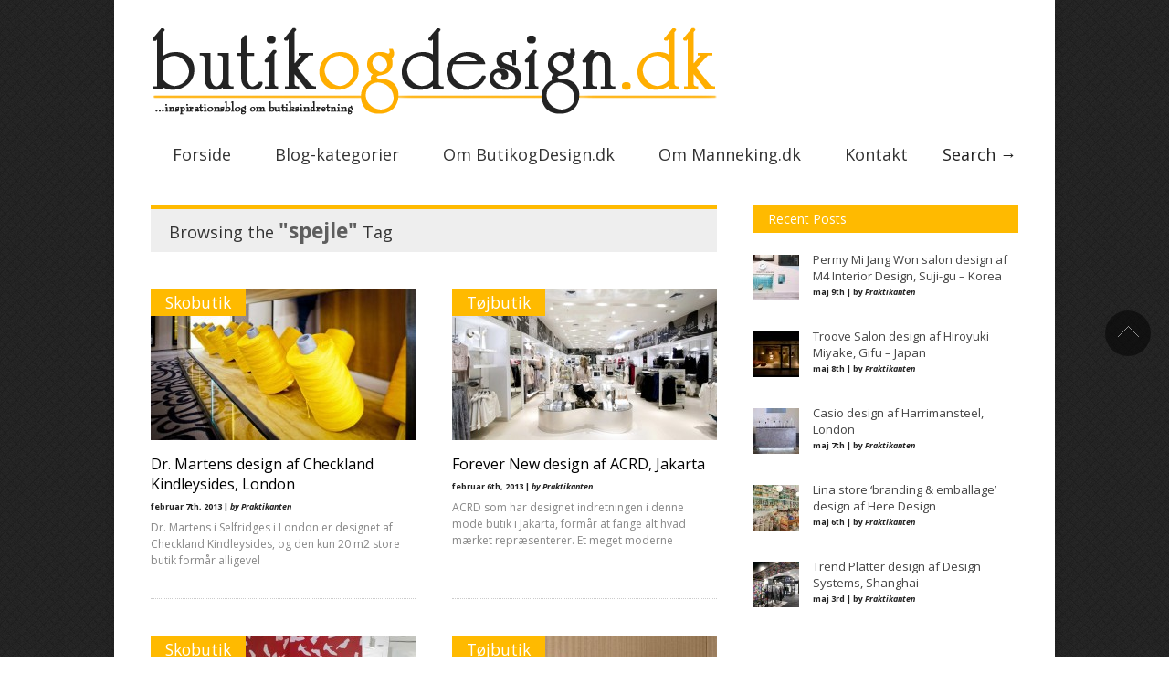

--- FILE ---
content_type: text/html; charset=UTF-8
request_url: http://butikogdesign.dk/tag/spejle/
body_size: 9154
content:

<!doctype html >
<!--[if lt IE 7]> <html class="no-js ie6 oldie" lang="en"> <![endif]-->
<!--[if IE 7]>    <html class="no-js ie7 oldie" lang="en"> <![endif]-->
<!--[if IE 8]>    <html class="no-js ie8 oldie" lang="en"> <![endif]-->
<!--[if gt IE 8]><!--> <html class="no-js" lang="da-DK"> <!--<![endif]-->

<head>
	
	<meta http-equiv="Content-Type" content="text/html; charset=UTF-8"/>
	
	<title>butikogdesign.dk | Inspirationsideer til butikker</title>
	
		
	<meta name="description" content="Inspirationsideer til butikker">

	<meta name="viewport" content="width=device-width, initial-scale=1, maximum-scale=1"> 
		
	<link rel="alternate" type="application/rss+xml" title="butikogdesign.dk &raquo; Feed" href="http://butikogdesign.dk/feed/" />
<link rel="alternate" type="application/rss+xml" title="butikogdesign.dk &raquo; Kommentarfeed" href="http://butikogdesign.dk/comments/feed/" />
<link rel="alternate" type="application/rss+xml" title="butikogdesign.dk &raquo; spejle-tagfeed" href="http://butikogdesign.dk/tag/spejle/feed/" />
<link rel='stylesheet' id='main_css-css'  href='http://butikogdesign.dk/wp-content/themes/gonzo/style.css?ver=3.5' type='text/css' media='all' />
<link rel='stylesheet' id='NextGEN-css'  href='http://butikogdesign.dk/wp-content/plugins/nextgen-gallery/css/nggallery.css?ver=1.0.0' type='text/css' media='screen' />
<link rel='stylesheet' id='shutter-css'  href='http://butikogdesign.dk/wp-content/plugins/nextgen-gallery/shutter/shutter-reloaded.css?ver=1.3.4' type='text/css' media='screen' />
<script type='text/javascript'>
/* <![CDATA[ */
var gonzo_script = {"post_id":"1584","ajaxurl":"http:\/\/butikogdesign.dk\/wp-admin\/admin-ajax.php"};
/* ]]> */
</script>
<script type='text/javascript' src='http://butikogdesign.dk/wp-includes/js/jquery/jquery.js?ver=1.8.3'></script>
<script type='text/javascript' src='http://butikogdesign.dk/wp-content/themes/gonzo/js/libs/modernizr-2.0.6.min.js?ver=3.5'></script>
<script type='text/javascript' src='http://butikogdesign.dk/wp-content/themes/gonzo/js/scripts.js?ver=3.5'></script>
<script type='text/javascript'>
/* <![CDATA[ */
var shutterSettings = {"msgLoading":"L O A D I N G","msgClose":"Click to Close","imageCount":"1"};
/* ]]> */
</script>
<script type='text/javascript' src='http://butikogdesign.dk/wp-content/plugins/nextgen-gallery/shutter/shutter-reloaded.js?ver=1.3.3'></script>
<script type='text/javascript' src='http://butikogdesign.dk/wp-content/plugins/nextgen-gallery/js/jquery.cycle.all.min.js?ver=2.9995'></script>
<script type='text/javascript' src='http://butikogdesign.dk/wp-content/plugins/nextgen-gallery/js/ngg.slideshow.min.js?ver=1.06'></script>
<link rel="EditURI" type="application/rsd+xml" title="RSD" href="http://butikogdesign.dk/xmlrpc.php?rsd" />
<link rel="wlwmanifest" type="application/wlwmanifest+xml" href="http://butikogdesign.dk/wp-includes/wlwmanifest.xml" /> 
<meta name="generator" content="WordPress 3.5" />
<link rel="stylesheet" media="screen" type="text/css" href="http://butikogdesign.dk/wp-content/plugins/StickySocialBar/css/default.css" /><!-- <meta name="NextGEN" version="1.9.10" /> -->
	<style type="text/css">.recentcomments a{display:inline !important;padding:0 !important;margin:0 !important;}</style>
	
	<!--[if IE 8]><link rel="stylesheet" type="text/css" media="all" href="http://butikogdesign.dk/wp-content/themes/gonzo/css/ie8.css" /><![endif]-->
	
	<!--[if IE 7]><link rel="stylesheet" type="text/css" media="all" href="http://butikogdesign.dk/wp-content/themes/gonzo/css/ie7.css" /><![endif]-->
	
	
	<link href='http://fonts.googleapis.com/css?family=Open+Sans:400italic,700italic,400,700' rel='stylesheet' type='text/css'>
	
		
	<noscript>
		<style>
			.es-carousel ul{display:block;}
		</style>
	</noscript>	
	
	<style>#back-top a:hover span, input.omc-header-search-button, .widget_calendar thead>tr>th, a.omc-blog-one-anchor, span.omc-module-a-stars-over, span.leading-article.omc-module-a-stars-over, span.omc-blog-two-stars-over, span.omc-featured-stars-over, .flex-direction-nav li .prev:hover, .flex-direction-nav li .next:hover, a.omc-social-small:hover, .es-nav span.es-nav-next:hover {background-color:#ffba00;}

	.widget_categories > ul > li > a:hover, a#omc-main-navigation ul li.current-menu-item a, nav#omc-main-navigation ul li.current-category-ancestor a, nav#omc-main-navigation ul li.current-menu-parent a, nav#omc-main-navigation ul li.current-post-ancestor a, a.omc-featured-label, a.omc-flex-category, h1.omc-half-width-label a,	a.omc-title-category-context, div.omc-category-block a, span.omc-criteria-percentage, div.omc-authorbox p a, h3.omc-default-widget-header, div.search-button, h3.widgettitle, h3.widgettitle span, 	.widget_categories > ul > li > a:hover, .flex-control-nav li a:hover, .flex-control-nav li a.active, .style1 ul.tabbernav li.tabberactive a, h3.omc-blog-two-cat a, h2.omc-quarter-width-label a, .pagination span, h3.omc-blog-one-cat a, nav#omc-main-navigation ul.sub-menu,  nav#omc-main-navigation ul.sub-menu,  .omc-footer-widget .tagcloud a:hover, input.search_button_sidebar, nav#omc-main-navigation ul li.current-menu-item a, nav#omc-main-navigation ul li.current-category-ancestor a, nav#omc-main-navigation ul li.current-menu-parent a, nav#omc-main-navigation ul li.current-post-ancestor a, a.omc-mobile-back-to-top, h3#comments-title   {background:#ffba00;}

	::-moz-selection {background:#ffba00;}
	::selection {background:#ffba00;}

	div.omc-featured-overlay h1 a:hover, h5.omc-also-in a, table#wp-calendar>tbody>tr>td>a, tfoot>tr>td>a, tfoot>tr>td>a:link, tfoot>tr>td>a:visited, tfoot>tr>td>a:hover, tfoot>tr>td>a:active, .widget_calendar table#wp-calendar > tbody > tr > td > a {color:#ffba00;} 

	.flickr_badge_image:hover, .widget_nav_menu ul li a:hover, .widget_pages ul li a:hover, .widget_recent_entries ul li a:hover, .widget_archive ul li a:hover {border-color:#ffba00;}

	div.omc-cat-top  {border-top-color:#ffba00; !important}     
	
	li.comment > div {border-bottom-color:#ffba00; !important}
	
	body {background:url(http://butikogdesign.dk/wp-content/themes/gonzo/images/backgrounds/tactile_noise.png) scroll transparent;} #omc-container {box-shadow:0px 0px 10px rgba(0, 0, 0, 0.1); -moz-box-shadow:0px 0px 10px rgba(0, 0, 0, 0.1);}/* Put your custom css in here  */
a#omc-logo { max-width: 96%; }
#omc-logo img { max-width: 100%; }
#omc-top-banner img { max-width: 300px; max-height: 60px;float: right;
	position: static;}

@media only screen and (max-width: 480px) { /*Remove background for 320px displays*/
	div#omc-transparent-layer {background:none;}
}

body {font-family:Open Sans, sans-serif;}body {font-size:12px;}article#omc-full-article p {color:#333333}
</style>
	
</head>

<body class="archive tag tag-spejle tag-80" >

	<div id="fb-root">
	</div>
	<script>(function(d, s, id) {var js, fjs = d.getElementsByTagName(s)[0];  if (d.getElementById(id)) return;  js = d.createElement(s); js.id = id;  js.src = "//connect.facebook.net/en_US/all.js#xfbml=1";  fjs.parentNode.insertBefore(js, fjs); }(document, 'script', 'facebook-jssdk'));</script>

	<div id="omc-transparent-layer">
	
	<!-- <div class="preloaders" style=""></div>  -->
		
				
		<div id="omc-container">
			
			<header>
			
					
				
				<a id="omc-logo" href="http://butikogdesign.dk"><img src="http://butikogdesign.dk/wp-content/uploads/2013/01/logo.png" alt="butikogdesign.dk logo"  /></a>
					
				<nav id="omc-main-navigation">				
				
										
					<div class="omc-over-480"><ul id="menu-om" class="menu"><li id='menu-item-611'  class="menu-item menu-item-type-custom menu-item-object-custom menu-item-home"><a  title="link til forsiden" href="http://butikogdesign.dk/">Forside</a> </li>
<li id='menu-item-103'  class="menu-item menu-item-type-post_type menu-item-object-page"><a  href="http://butikogdesign.dk/blog/">Blog-kategorier</a> </li>
<li id='menu-item-107'  class="menu-item menu-item-type-post_type menu-item-object-page"><a  href="http://butikogdesign.dk/om_butik_og_design_dk/">Om ButikogDesign.dk</a> </li>
<li id='menu-item-2018'  class="menu-item menu-item-type-post_type menu-item-object-page"><a  href="http://butikogdesign.dk/om_butik_og_design_dk/om-manneking-dk/">Om Manneking.dk</a> </li>
<li id='menu-item-105'  class="menu-item menu-item-type-post_type menu-item-object-page"><a  href="http://butikogdesign.dk/kontakt/">Kontakt</a> </li>
<li id="omc-header-search">				
						<span id="omc-search-overlay">Search &rarr;</span>
						<form method="get" id="desktop-search" class="omc-search-form" action="http://butikogdesign.dk/">
							<input type="text" class="omc-header-search-input-box" value=""  name="s" id="fffff">
							<input type="submit" class="omc-header-search-button" id="searchsubmit" value="">
						</form>
					</li></ul></div>					
										
					<br class="clear" />
					
					<div class="omc-under-480"><select id="omc-mobile-menu"><option value="#">Navigation</option><option value="http://butikogdesign.dk/">Forside</option><option value="http://butikogdesign.dk/blog/">Blog-kategorier</option><option value="http://butikogdesign.dk/om_butik_og_design_dk/">Om ButikogDesign.dk</option><option value="http://butikogdesign.dk/om_butik_og_design_dk/om-manneking-dk/">Om Manneking.dk</option><option value="http://butikogdesign.dk/kontakt/">Kontakt</option></select></div>						
					<div id="omc-header-search-mobi">		
					
						<form method="get" id="mobi-search" class="omc-mobi-search-form" action="http://butikogdesign.dk/">
						
							<input type="text" class="omc-header-mobi-search-input-box" value=""  name="s" id="mobi-mobi-search">
							
							<input type="submit" class="omc-header-mobi-search-button" id="seadssdrchsubmit" value="">
							
						</form>
						
					</div>	
						
				</nav>
				
				<br class="clear" />				
				
			</header>
<section id="omc-main">	
	
	<div class="omc-cat-top"><h1>Browsing the <em>"spejle"</em> Tag </h1></div>	

			

<article class="omc-blog-two omc-half-width-category" id="post-1584">		
    	
	<div class="omc-resize-290 omc-blog">		

				
		<h3 class="omc-blog-two-cat"><a href="http://butikogdesign.dk/?cat=7">Skobutik</a></h3>
		
				
		<a href="http://butikogdesign.dk/dr-martens-design-af-checkland-kindleysides-london/" >
		
						
			<img src="http://butikogdesign.dk/wp-content/uploads/2013/02/4-Dr.-Martens-Selfridges-290x166.jpg" class="omc-image-resize wp-post-image" alt="Credit Photo: Paul Winch-Furness / www.paulwf.co.uk" />
		</a>
		
	</div><!-- /omc-resize-290 -->
	
	<div class="omc-blog-two-text">
	
		<h2><a href="http://butikogdesign.dk/dr-martens-design-af-checkland-kindleysides-london/">Dr. Martens design af Checkland Kindleysides, London</a></h2>

		<p class="omc-blog-two-date">februar 7th, 2013 | <em>by Praktikanten</em></p>
		
		<p class="omc-blog-two-exceprt" >Dr. Martens i Selfridges i London er designet af Checkland Kindleysides, og den kun 20 m2 store butik formår alligevel </p>
		
		<br class="clear" />
	
	</div><!-- /omc-blog-two-text -->
	
</article>

		

<article class="omc-blog-two omc-half-width-category" id="post-1460">		
    	
	<div class="omc-resize-290 omc-blog">		

				
		<h3 class="omc-blog-two-cat"><a href="http://butikogdesign.dk/?cat=2">Tøjbutik</a></h3>
		
				
		<a href="http://butikogdesign.dk/forever-new-design-af-acrd-jakarta/" >
		
						
			<img src="http://butikogdesign.dk/wp-content/uploads/2013/02/Forever-New-store-by-ACRD-Jakarta-02-290x166.jpg" class="omc-image-resize wp-post-image" alt="Forever-New-store-by-ACRD-Jakarta-02" />
		</a>
		
	</div><!-- /omc-resize-290 -->
	
	<div class="omc-blog-two-text">
	
		<h2><a href="http://butikogdesign.dk/forever-new-design-af-acrd-jakarta/">Forever New design af ACRD, Jakarta</a></h2>

		<p class="omc-blog-two-date">februar 6th, 2013 | <em>by Praktikanten</em></p>
		
		<p class="omc-blog-two-exceprt" >ACRD som har designet indretningen i denne mode butik i Jakarta, formår at fange alt hvad mærket repræsenterer. Et meget moderne </p>
		
		<br class="clear" />
	
	</div><!-- /omc-blog-two-text -->
	
</article>

		

<article class="omc-blog-two omc-half-width-category" id="post-1216">		
    	
	<div class="omc-resize-290 omc-blog">		

				
		<h3 class="omc-blog-two-cat"><a href="http://butikogdesign.dk/?cat=7">Skobutik</a></h3>
		
				
		<a href="http://butikogdesign.dk/camper-design-af-benedetta-tagliabue-washington-d-c/" >
		
						
			<img src="http://butikogdesign.dk/wp-content/uploads/2013/01/Camper-store-Benedetta-Tagliabue-Washington-DC-07-290x166.jpg" class="omc-image-resize wp-post-image" alt="Camper-store-Benedetta-Tagliabue-Washington-DC-07" />
		</a>
		
	</div><!-- /omc-resize-290 -->
	
	<div class="omc-blog-two-text">
	
		<h2><a href="http://butikogdesign.dk/camper-design-af-benedetta-tagliabue-washington-d-c/">Camper design af Benedetta Tagliabue, Washington D.C.</a></h2>

		<p class="omc-blog-two-date">januar 28th, 2013 | <em>by Praktikanten</em></p>
		
		<p class="omc-blog-two-exceprt" >Benedetta Tagliabue design for Camper’s første amerikanske butik &#8211; i Washington DC &#8211; har skabt en butik for børn og voksne. </p>
		
		<br class="clear" />
	
	</div><!-- /omc-blog-two-text -->
	
</article>

		

<article class="omc-blog-two omc-half-width-category" id="post-986">		
    	
	<div class="omc-resize-290 omc-blog">		

				
		<h3 class="omc-blog-two-cat"><a href="http://butikogdesign.dk/?cat=2">Tøjbutik</a></h3>
		
				
		<a href="http://butikogdesign.dk/yvy-sao-paulo/" >
		
						
			<img src="http://butikogdesign.dk/wp-content/uploads/2013/01/121108_044_Suite_114_Ricardo_Bassetti_IMG_1765_640-290x166.jpg" class="omc-image-resize wp-post-image" alt="Suite_114" />
		</a>
		
	</div><!-- /omc-resize-290 -->
	
	<div class="omc-blog-two-text">
	
		<h2><a href="http://butikogdesign.dk/yvy-sao-paulo/">Yvy design af SUITE arquitetos, Sao Paulo</a></h2>

		<p class="omc-blog-two-date">januar 24th, 2013 | <em>by Praktikanten</em></p>
		
		<p class="omc-blog-two-exceprt" >Butikken Yvy i Sao Paulo sælger homewear og har nattøj og ’hjemmetøj’ til feminine kvinder. Indretningen er inspireret af kvinder </p>
		
		<br class="clear" />
	
	</div><!-- /omc-blog-two-text -->
	
</article>

		

<article class="omc-blog-two omc-half-width-category" id="post-915">		
    	
	<div class="omc-resize-290 omc-blog">		

				
		<h3 class="omc-blog-two-cat"><a href="http://butikogdesign.dk/?cat=2">Tøjbutik</a></h3>
		
				
		<a href="http://butikogdesign.dk/the-corner-berlin/" >
		
						
			<img src="http://butikogdesign.dk/wp-content/uploads/2013/01/The-Corner-Berlin-Men-shop-Johann-Alexander-Stutz-03-290x166.jpg" class="omc-image-resize wp-post-image" alt="Cornershop Markgrafenstrasse Berlin Mitte" />
		</a>
		
	</div><!-- /omc-resize-290 -->
	
	<div class="omc-blog-two-text">
	
		<h2><a href="http://butikogdesign.dk/the-corner-berlin/">The Corner design af Johann Alexander Stütz, Berlin</a></h2>

		<p class="omc-blog-two-date">januar 23rd, 2013 | <em>by Praktikanten</em></p>
		
		<p class="omc-blog-two-exceprt" >The Corner Berlin er en herre tøjbutik i hjertet af Berlin. Butikken er ca. 185 kvm og I-formet. Butikken er </p>
		
		<br class="clear" />
	
	</div><!-- /omc-blog-two-text -->
	
</article>

		

<article class="omc-blog-two omc-half-width-category" id="post-496">		
    	
	<div class="omc-resize-290 omc-blog">		

				
		<h3 class="omc-blog-two-cat"><a href="http://butikogdesign.dk/?cat=1">Andet</a></h3>
		
				
		<a href="http://butikogdesign.dk/vakkos-wedding-istanbul/" >
		
						
			<img src="http://butikogdesign.dk/wp-content/uploads/2013/01/Wakkos-Wedding-Suadiye-by-Autoban-Istanbul-05-290x166.jpg" class="omc-image-resize wp-post-image" alt="Wakkos-Wedding-Suadiye-by-Autoban-Istanbul-05" />
		</a>
		
	</div><!-- /omc-resize-290 -->
	
	<div class="omc-blog-two-text">
	
		<h2><a href="http://butikogdesign.dk/vakkos-wedding-istanbul/">Vakko&#8217;s Wedding design af Autoban, Istanbul</a></h2>

		<p class="omc-blog-two-date">januar 16th, 2013 | <em>by Praktikanten</em></p>
		
		<p class="omc-blog-two-exceprt" >Vakko&#8217;s bryllups butik skiller sig ud ved at repræsentere den sande identitet af landets fineste luksusmærke. Autoban har designet indretningen i denne bryllups </p>
		
		<br class="clear" />
	
	</div><!-- /omc-blog-two-text -->
	
</article>

 

<br class="clear" />

	
</section><!-- /omc-main -->

<section id="omc-sidebar" class="omc-right">

	<a href="#top" class="omc-mobile-back-to-top">Back to Top &uarr;</a>
	
	<ul class="xoxo">
				<li id="recent-posts-2" class="omc-widget widget_recent_entries">		<h3 class="widgettitle"><span>Recent Posts</span></h3>		<ul>
				<li>
			<a href="http://butikogdesign.dk/permy-mi-jang-won-salon-design-af-m4-interior-design-suji-gu-korea/">				
				<img src="http://butikogdesign.dk/wp-content/uploads/2013/04/Permy-Mi-Jang-Won-salon-M4-Interior-Design-Suji-gu-06-50x50.jpg" class="wpp-thumbnail wp-post-image wp-post-image" alt="Permy-Mi-Jang-Won-salon-M4-Interior-Design-Suji-gu-06" />					
			</a>				
			<a href="http://butikogdesign.dk/permy-mi-jang-won-salon-design-af-m4-interior-design-suji-gu-korea/" title="Permy Mi Jang Won salon design af M4 Interior Design, Suji-gu – Korea">				
				<span class="wpp-post-title">Permy Mi Jang Won salon design af M4 Interior Design, Suji-gu – Korea</span>				
			</a>  				
			<span class="post-stats">maj 9th | by <span class="wpp-author">Praktikanten</span></span>				
		</li>		<li>
			<a href="http://butikogdesign.dk/troove-salon-design-af-hiroyuki-miyake-gifu-japan/">				
				<img src="http://butikogdesign.dk/wp-content/uploads/2013/04/TROOVE-Salon-by-Hiroyuki-Miyake-Gifu-Japan-06-50x50.jpg" class="wpp-thumbnail wp-post-image wp-post-image" alt="TROOVE-Salon-by-Hiroyuki-Miyake-Gifu-Japan-06" />					
			</a>				
			<a href="http://butikogdesign.dk/troove-salon-design-af-hiroyuki-miyake-gifu-japan/" title="Troove Salon design af Hiroyuki Miyake, Gifu – Japan">				
				<span class="wpp-post-title">Troove Salon design af Hiroyuki Miyake, Gifu – Japan</span>				
			</a>  				
			<span class="post-stats">maj 8th | by <span class="wpp-author">Praktikanten</span></span>				
		</li>		<li>
			<a href="http://butikogdesign.dk/casio-design-af-harrimansteel-london/">				
				<img src="http://butikogdesign.dk/wp-content/uploads/2013/04/Casio-concept-store-by-Harrimansteel-London-02-50x50.jpg" class="wpp-thumbnail wp-post-image wp-post-image" alt="Casio-concept-store-by-Harrimansteel-London-02" />					
			</a>				
			<a href="http://butikogdesign.dk/casio-design-af-harrimansteel-london/" title="Casio design af Harrimansteel, London">				
				<span class="wpp-post-title">Casio design af Harrimansteel, London</span>				
			</a>  				
			<span class="post-stats">maj 7th | by <span class="wpp-author">Praktikanten</span></span>				
		</li>		<li>
			<a href="http://butikogdesign.dk/lina-store-branding-emballage-design-af-here-design/">				
				<img src="http://butikogdesign.dk/wp-content/uploads/2013/04/Lina-stores-branding-packaging-by-Here-Design-07-50x50.jpg" class="wpp-thumbnail wp-post-image wp-post-image" alt="Lina-stores-branding-packaging-by-Here-Design-07" />					
			</a>				
			<a href="http://butikogdesign.dk/lina-store-branding-emballage-design-af-here-design/" title="Lina store &#8216;branding &amp; emballage&#8217; design af Here Design">				
				<span class="wpp-post-title">Lina store &#8216;branding &amp; emballage&#8217; design af Here Design</span>				
			</a>  				
			<span class="post-stats">maj 6th | by <span class="wpp-author">Praktikanten</span></span>				
		</li>		<li>
			<a href="http://butikogdesign.dk/trend-platter-design-af-design-systems-shanghai/">				
				<img src="http://butikogdesign.dk/wp-content/uploads/2013/04/Trend-Platter-store-by-Design-Systems-Shanghai-041-50x50.jpg" class="wpp-thumbnail wp-post-image wp-post-image" alt="Exif_JPEG_PICTURE" />					
			</a>				
			<a href="http://butikogdesign.dk/trend-platter-design-af-design-systems-shanghai/" title="Trend Platter design af Design Systems, Shanghai">				
				<span class="wpp-post-title">Trend Platter design af Design Systems, Shanghai</span>				
			</a>  				
			<span class="post-stats">maj 3rd | by <span class="wpp-author">Praktikanten</span></span>				
		</li>		</ul>
		</li><li id="recent-comments-2" class="omc-widget widget_recent_comments"><h3 class="widgettitle"><span>Nye kommentarer</span></h3><ul id="recentcomments"><li class="recentcomments"><a href='http://air-max-20127.webnode.fr/' rel='external nofollow' class='url'>air max safari</a> til <a href="http://butikogdesign.dk/tsukiage-an-design-af-doyle-collection-kagoshima-japan/#comment-124">TSUKIAGE-AN design af DOYLE COLLECTION, Kagoshima – Japan</a></li><li class="recentcomments"><a href='http://mass-backlink-service.com' rel='external nofollow' class='url'>backlinks</a> til <a href="http://butikogdesign.dk/bing-harris-co-auckland/#comment-98">Bing, Harris &#038; co. design af Pennant &#038; Triumphs, Auckland</a></li><li class="recentcomments"><a href='http://www.facebook.com/profile.php?id=100003421523484' rel='external nofollow' class='url'>Mohammed</a> til <a href="http://butikogdesign.dk/just-cavalli-milano/#comment-52">Just Cavalli by Roberto Cavalli, Milano</a></li><li class="recentcomments"><a href='http://www.google.com/' rel='external nofollow' class='url'>Deandre</a> til <a href="http://butikogdesign.dk/lurdes-bergada-design-af-deardesign-barcelona/#comment-48">Lurdes Bergada design af DearDesign, Barcelona</a></li><li class="recentcomments"><a href='http://www.bing.com/' rel='external nofollow' class='url'>Karsen</a> til <a href="http://butikogdesign.dk/kanu-design-af-tomas-jasiulis-vilnius-lithuania/#comment-46">Kanu design af Tomas Jasiulis, Vilnius – Litauen</a></li></ul></li><li id="archives-2" class="omc-widget widget_archive"><h3 class="widgettitle"><span>Arkiver</span></h3>		<ul>
			<li><a href='http://butikogdesign.dk/2013/05/' title='maj 2013'>maj 2013</a></li>
	<li><a href='http://butikogdesign.dk/2013/04/' title='april 2013'>april 2013</a></li>
	<li><a href='http://butikogdesign.dk/2013/02/' title='februar 2013'>februar 2013</a></li>
	<li><a href='http://butikogdesign.dk/2013/01/' title='januar 2013'>januar 2013</a></li>
		</ul>
</li><li id="categories-2" class="omc-widget widget_categories"><h3 class="widgettitle"><span>Kategorier</span></h3>		<ul>
	<li class="cat-item cat-item-1"><a href="http://butikogdesign.dk/category/andet/" title="Vis alle indl&#230;g i kategorien Andet">Andet</a>
</li>
	<li class="cat-item cat-item-9"><a href="http://butikogdesign.dk/category/cafe/" title="Vis alle indl&#230;g i kategorien Caféer">Caféer</a>
</li>
	<li class="cat-item cat-item-7"><a href="http://butikogdesign.dk/category/skobutik/" title="Vis alle indl&#230;g i kategorien Skobutik">Skobutik</a>
</li>
	<li class="cat-item cat-item-8"><a href="http://butikogdesign.dk/category/sportsbutik/" title="Vis alle indl&#230;g i kategorien Sportsbutik">Sportsbutik</a>
</li>
	<li class="cat-item cat-item-2"><a href="http://butikogdesign.dk/category/toejbutik/" title="Vis alle indl&#230;g i kategorien Tøjbutik">Tøjbutik</a>
</li>
		</ul>
</li><li id="tag_cloud-2" class="omc-widget widget_tag_cloud"><h3 class="widgettitle"><span>Tags</span></h3><div class="tagcloud"><a href='http://butikogdesign.dk/tag/atmosfaere/' class='tag-link-278' title='10 emner' style='font-size: 0.9em;'>atmosfære</a>
<a href='http://butikogdesign.dk/tag/butik/' class='tag-link-75' title='27 emner' style='font-size: 0.9em;'>butik</a>
<a href='http://butikogdesign.dk/tag/bygning/' class='tag-link-145' title='6 emner' style='font-size: 0.9em;'>bygning</a>
<a href='http://butikogdesign.dk/tag/cafe-2/' class='tag-link-17' title='6 emner' style='font-size: 0.9em;'>café</a>
<a href='http://butikogdesign.dk/tag/design/' class='tag-link-84' title='51 emner' style='font-size: 0.9em;'>design</a>
<a href='http://butikogdesign.dk/tag/designet/' class='tag-link-76' title='11 emner' style='font-size: 0.9em;'>designet</a>
<a href='http://butikogdesign.dk/tag/displays/' class='tag-link-315' title='7 emner' style='font-size: 0.9em;'>displays</a>
<a href='http://butikogdesign.dk/tag/hylder/' class='tag-link-96' title='8 emner' style='font-size: 0.9em;'>hylder</a>
<a href='http://butikogdesign.dk/tag/indretning/' class='tag-link-74' title='27 emner' style='font-size: 0.9em;'>indretning</a>
<a href='http://butikogdesign.dk/tag/inspiration/' class='tag-link-82' title='13 emner' style='font-size: 0.9em;'>inspiration</a>
<a href='http://butikogdesign.dk/tag/interior/' class='tag-link-141' title='6 emner' style='font-size: 0.9em;'>interiør</a>
<a href='http://butikogdesign.dk/tag/london/' class='tag-link-108' title='11 emner' style='font-size: 0.9em;'>London</a>
<a href='http://butikogdesign.dk/tag/look/' class='tag-link-83' title='9 emner' style='font-size: 0.9em;'>look</a>
<a href='http://butikogdesign.dk/tag/luksus/' class='tag-link-136' title='6 emner' style='font-size: 0.9em;'>luksus</a>
<a href='http://butikogdesign.dk/tag/materialer/' class='tag-link-91' title='9 emner' style='font-size: 0.9em;'>materialer</a>
<a href='http://butikogdesign.dk/tag/modebutik/' class='tag-link-106' title='20 emner' style='font-size: 0.9em;'>modebutik</a>
<a href='http://butikogdesign.dk/tag/moderne/' class='tag-link-55' title='15 emner' style='font-size: 0.9em;'>moderne</a>
<a href='http://butikogdesign.dk/tag/mobler/' class='tag-link-88' title='8 emner' style='font-size: 0.9em;'>møbler</a>
<a href='http://butikogdesign.dk/tag/proverum/' class='tag-link-36' title='6 emner' style='font-size: 0.9em;'>prøverum</a>
<a href='http://butikogdesign.dk/tag/sko/' class='tag-link-81' title='6 emner' style='font-size: 0.9em;'>sko</a>
<a href='http://butikogdesign.dk/tag/spejle/' class='tag-link-80' title='6 emner' style='font-size: 0.9em;'>spejle</a>
<a href='http://butikogdesign.dk/tag/tojbutik/' class='tag-link-254' title='9 emner' style='font-size: 0.9em;'>tøjbutik</a>
<a href='http://butikogdesign.dk/tag/vaegge/' class='tag-link-95' title='7 emner' style='font-size: 0.9em;'>vægge</a></div>
</li><li id="meta-2" class="omc-widget widget_meta"><h3 class="widgettitle"><span>Inspirationsblog om butiksindretning</span></h3>			<ul>
						<li><a href="http://butikogdesign.dk/wp-login.php">Log ind</a></li>
			<li><a href="http://butikogdesign.dk/feed/" title="Syndiker denne side med RSS 2.0"><abbr title="Really Simple Syndication">RSS</abbr> af indl&#230;g</a></li>
			<li><a href="http://butikogdesign.dk/comments/feed/" title="De sidste kommentarer til alle indl&#230;g i RSS">Kommentar-<abbr title="Really Simple Syndication">RSS</abbr></a></li>
			<li><a href="http://wordpress.org/" title="Denne webside k&#248;rer WordPress; et moderne, semantisk publiceringsverkt&#248;j">WordPress.org</a></li>
						</ul>
</li>					

	</ul><!-- /xoxo -->

</section>	

<br class="clear" />
	
</div> <!--! end of #container -->
	
	<footer id="omc-boxed">
	
		<div id="omc-footer-border"></div>
	
		<div id="omc-inner-footer">

			<div class="omc-footer-widget-column">
				
				<div class="omc-footer-widget">
				
										
						<div class="omc-footer-widget">
						
							<img src="http://butikogdesign.dk/wp-content/uploads/2013/01/footer-logo.png" alt="footer logo" class="footer-logo" />
							<br/>
							<a class="omc-social-small pinterest" href="#pinterest"></a>							<a class="omc-social-small facebook" href="#facebook"></a>							<a class="omc-social-small twitter" href="#twitter"></a>							<a class="omc-social-small linkedin" href="#flickr"></a>							<a class="omc-social-small vimeo" href="#vimeo"></a>							<a class="omc-social-small youtube" href="#youtube"></a>							<br class="clear"/>
							<p>Butikogdesign.dk er en blog om butiks-indretning. Det er en inspirationsblog til dig der er interesseret i spændende og unikt butiksdesign hvad end det gælder tøjbutikker eller skobutikker, sports-butikker eller indretning i cafeer og restauranter.</p>
							
						</div><!-- /omc-footer-widget -->
					
										
							
				
				</div><!-- /omc-footer-widget -->
				
			</div><!--- /first-footer-column -->

			<div class="omc-footer-widget-column">
				
				<div id="calendar-2" class="omc-footer-widget widget_calendar"><div id="calendar_wrap"><table id="wp-calendar">
	<caption>januar 2026</caption>
	<thead>
	<tr>
		<th scope="col" title="mandag">m</th>
		<th scope="col" title="tirsdag">ti</th>
		<th scope="col" title="onsdag">o</th>
		<th scope="col" title="torsdag">to</th>
		<th scope="col" title="fredag">f</th>
		<th scope="col" title="lørdag">l</th>
		<th scope="col" title="søndag">s</th>
	</tr>
	</thead>

	<tfoot>
	<tr>
		<td colspan="3" id="prev"><a href="http://butikogdesign.dk/2013/05/" title="Vis alle indl&#230;g for maj 2013">&laquo; maj</a></td>
		<td class="pad">&nbsp;</td>
		<td colspan="3" id="next" class="pad">&nbsp;</td>
	</tr>
	</tfoot>

	<tbody>
	<tr>
		<td colspan="3" class="pad">&nbsp;</td><td>1</td><td>2</td><td>3</td><td>4</td>
	</tr>
	<tr>
		<td>5</td><td>6</td><td>7</td><td>8</td><td>9</td><td>10</td><td>11</td>
	</tr>
	<tr>
		<td>12</td><td>13</td><td>14</td><td>15</td><td>16</td><td>17</td><td>18</td>
	</tr>
	<tr>
		<td id="today">19</td><td>20</td><td>21</td><td>22</td><td>23</td><td>24</td><td>25</td>
	</tr>
	<tr>
		<td>26</td><td>27</td><td>28</td><td>29</td><td>30</td><td>31</td>
		<td class="pad" colspan="1">&nbsp;</td>
	</tr>
	</tbody>
	</table></div></div>		
					
			</div><!--- /second-footer-column -->

			<div class="omc-footer-widget-column">
				
				<div id="rss-4" class="omc-footer-widget widget_rss"><h4><a class='rsswidget' href='http://butikogdesign.dk/feed/' title='Syndiker dette indhold'><img style='border:0' width='14' height='14' src='http://butikogdesign.dk/wp-includes/images/rss.png' alt='RSS' /></a> <a class='rsswidget' href='http://butikogdesign.dk/' title='Inspirationsideer til butikker'>butikogdesign.dk</a></h4><ul><li><a class='rsswidget' href='http://butikogdesign.dk/permy-mi-jang-won-salon-design-af-m4-interior-design-suji-gu-korea/' title='M4 Interior Design Architecture har designet denne frisør- og skønhedssalon Permy Mi Jang Won salon. Indretningen er holdt i stilrene blå og hvide farver. Der er dog stadig mange sjove detaljer at finde i denne salon. Eksempelvis det specielle indgangsparti i glas og fronten af butikken, som er hvid og formet som et hus. Også ved [&hellip;]'>Permy Mi Jang Won salon design af M4 Interior Design, Suji-gu – Korea</a></li><li><a class='rsswidget' href='http://butikogdesign.dk/troove-salon-design-af-hiroyuki-miyake-gifu-japan/' title='I Gifu, omkring 400 km vest for Tokyo, ligger en japansk skønhedssalon som afspejler, hvordan det japanske samfund sætter spørgsmålstegn ved sine nødvendigheder efter jordskælvet og tsunamien i 2011. Rummet er opdelt i to sektioner: forrest er plads til ventende kunder, hvor indretningen består af betonvægge og en enkelt sofa. Vinkelrette halve vægge opdeler [&hellip;]'>Troove Salon design af Hiroyuki Miyake, Gifu – Japan</a></li><li><a class='rsswidget' href='http://butikogdesign.dk/casio-design-af-harrimansteel-london/' title='G-Shock er mærket på en af ​​de populære ur mærker fra elektronik producenten Casio. Denne butik er Londons første Casio butik, som har et butiksareal på 87 kvm fordelt over to etager. Butikken er designet af det kreative bureau Harrimansteel. Inventar er både i højglans og matte finishes, mens displaysene er specialfremstillede designløsninger af diverse [&hellip;]'>Casio design af Harrimansteel, London</a></li><li><a class='rsswidget' href='http://butikogdesign.dk/lina-store-branding-emballage-design-af-here-design/' title='Here Design har skabt indretningen til denne butik, Lina i Soho. De har også skabt alt branding og emballage til butikken, hvilket indebærer alt fra poser og boner, til skiltning af butikken og tekstiler såsom viskestykker og kaffekopper. http://www.heredesign.co.uk/ &amp;nbsp [&hellip;]'>Lina store ‘branding &amp; emballage’ design af Here Design</a></li><li><a class='rsswidget' href='http://butikogdesign.dk/trend-platter-design-af-design-systems-shanghai/' title='Trend platter er en trendy japansk butikskæde i Shanghai. Temaet for indretningen er ‘mix og match’, da det også er kendetegnet for brandet, der har design lige fra vintage til klassisk og moderne. Der er brugt mange forskellige kombinationer af stilarter, som samtidig skal skabe en visuel rejse for kunderne, hvor de forskellige stilarter udfoldes [&hellip;]'>Trend Platter design af Design Systems, Shanghai</a></li><li><a class='rsswidget' href='http://butikogdesign.dk/waffles-shoes-design-af-beaverhausen-bruxelles/' title='Navnet ‘waffles’ er en hyldest til vintage sneakers fra 70′erne og et løfte til potentielle kunder, om at deres fødder får en god behandling. Et ønske var, at udforme et miljø, der svarer til en slikbutik. Hvide fliser, der dækker butikkens vægge og alle hylder er i form som vafler: det anvendte materiale er belagt [&hellip;]'>Waffles shoes design af Beaverhausen, Bruxelles</a></li></ul></div>		
					
			</div><!--- /third-footer-column -->

			<div class="omc-footer-widget-column no-right">
				
						
					
			</div><!--- /fourth-footer-column -->
			
			<br class="clear" />
		
		</div><!-- /omc-inner-footer -->
		
	</footer>
	
		
		<div class="omc-copyright-area">
			
			<div class="omc-copyright-left">
				
				<p>&copy; 2013 Jakob Gudiksen</p>
				
			</div><!-- /omc-copyright-left -->
			
			<div class="omc-copyright-right">
				
				<div class="omc-copyright-menu"><ul id="menu-om-2" class="menu"><li class="menu-item menu-item-type-custom menu-item-object-custom menu-item-home menu-item-611"><a title="link til forsiden" href="http://butikogdesign.dk/">Forside</a></li>
<li class="menu-item menu-item-type-post_type menu-item-object-page menu-item-103"><a href="http://butikogdesign.dk/blog/">Blog-kategorier</a></li>
<li class="menu-item menu-item-type-post_type menu-item-object-page menu-item-107"><a href="http://butikogdesign.dk/om_butik_og_design_dk/">Om ButikogDesign.dk</a></li>
<li class="menu-item menu-item-type-post_type menu-item-object-page menu-item-2018"><a href="http://butikogdesign.dk/om_butik_og_design_dk/om-manneking-dk/">Om Manneking.dk</a></li>
<li class="menu-item menu-item-type-post_type menu-item-object-page menu-item-105"><a href="http://butikogdesign.dk/kontakt/">Kontakt</a></li>
</ul></div>				
				<br class="clear" />
				
			</div><!-- /omc-copyright-right -->
			
			<br class="clear" /> 
		<a href="#top" class="omc-mobile-back-to-top omc-bottom-b-t-t">Back to Top &uarr;</a>	
		</div><!-- /omc-copyright-area -->
		
		

	<p id="back-top"><a href="#top"><span></span></a></p>

	<script type='text/javascript' src='http://butikogdesign.dk/wp-content/plugins/StickySocialBar/js/sharefront.js?ver=3.5'></script>
	<script type="text/javascript">jQuery(document).ready(function($) { 
	$("#shareit").shareit({swidth:75,alignVertical:1,top:200,position:'right',leftOffset:'-125'}); });
	</script>
	
	<!--[if lt IE 7 ]>
		<script src="//ajax.googleapis.com/ajax/libs/chrome-frame/1.0.2/CFInstall.min.js"></script>
		<script>window.attachEvent("onload",function(){CFInstall.check({mode:"overlay"})})</script>
	<![endif]-->

	</div><!-- /transparent-layer -->
	
	<script type="text/javascript">

  var _gaq = _gaq || [];
  _gaq.push(['_setAccount', 'UA-12352070-9']);
  _gaq.push(['_trackPageview']);

  (function() {
    var ga = document.createElement('script'); ga.type = 'text/javascript'; ga.async = true;
    ga.src = ('https:' == document.location.protocol ? 'https://ssl' : 'http://www') + '.google-analytics.com/ga.js';
    var s = document.getElementsByTagName('script')[0]; s.parentNode.insertBefore(ga, s);
  })();

</script>	
</body>

</html>


--- FILE ---
content_type: text/css
request_url: http://butikogdesign.dk/wp-content/themes/gonzo/style.css?ver=3.5
body_size: 400
content:
/*
Theme Name: Gonzo
Theme URI: http://www.themeforest.net
Description: Minimalist, Responsive Magazine
Version: 1.8.1
Author: Ollie McCarthy
Author URI: http:///www.themeforest.net/user/OllieMcCarthy
License URI: http://themeforest.net/licenses/regular_extended
Tags: light, white, black,  two-columns, left-sidebar, flexible-width,  custom-colors, custom-menu,  featured-images, full-width-template, post-formats, rtl-language-support, theme-options, translation-ready
*/

@import url("css/style_reset.css") ; 

@import url("css/flexslider.css");

@import url("css/elastislide.css");

@import url("css/style_main.css") ; 

@import url("css/style_400.css");

@import url("css/style_320.css");

@import url("css/style_768.css");

@import url("css/style_1024.css");

@import url("css/tabber.css");

@import url("css/wpp.css");